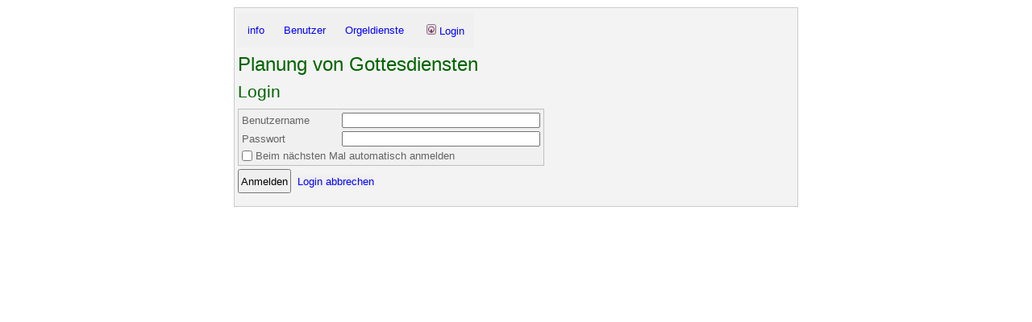

--- FILE ---
content_type: text/html; charset=UTF-8
request_url: https://orgelplan.grubit.at/index.php?do=forceLogin&view=termine_grid&action=view
body_size: 4028
content:
        <!DOCTYPE HTML>
        <html>
        <head>
            <title>Planung von Gottesdiensten</title>
            <link rel="shortcut icon" href="favicon.ico" type="image/x-icon"/>
            <meta http-equiv="content-type" content="text/html; charset=UTF-8">
            <meta name="viewport" content="width=device-width,user-scalable=no,initial-scale=1.0">                 <!-- CSS -->
                <link rel="stylesheet" type="text/css" href="extension/fontawesome/css/all.css"> </link>
                <link rel="stylesheet" type="text/css" href="extension/js/jquery-ui-1.12.1/jquery-ui.min.css"> </link>
                <link rel="stylesheet" type="text/css" href="include/css/screen.css"> </link>
                <link rel="stylesheet" type="text/css" href="include/css/nav.css"> </link>
                                    <link rel="stylesheet" type="text/css" href="project/css/custom.css"> </link> 
                <link rel="stylesheet" type="text/css" href="include/css/print.css" media="print"> </link>                     <link rel="stylesheet" type="text/css" href="project/css/print.css" media="print"> </link> 
                <!-- <link rel="stylesheet" type="text/css" href="include/css/w3.css"> </link> -->

                <!-- Javascript -->
                <script language="JavaScript" type="text/javascript" src="extension/js/jquery-1.12.1.min.js"></script>
                <script language="JavaScript" type="text/javascript" src="extension/js/jquery-ui-1.12.1/jquery-ui.min.js"> </script>

                <script language="JavaScript" type="text/javascript" src="include/js/library.js"> </script>
                <script language="JavaScript" type="text/javascript" src="include/js/eventhandler.js"> </script>
                <script language="JavaScript" type="text/javascript" src="include/js/url.js"> </script>                     <script language="JavaScript" type="text/javascript" src="project/js/project.js"> </script>         </head>
        <body>         <div class=" container termine_grid" style=""> <div id='menu'><ul><li><a href="index.php?route=user/info&menuId=0" class ='' id ='' target='_self'>info</a></li><li><a href="index.php?route=user/form&menuId=1" class ='' id ='' target='_self'>Benutzer</a></li><li><a href="index.php?route=termine/grid&menuId=2" class ='' id ='' target='_self'>Orgeldienste</a></li><li><a id='loginLink' href = '/index.php?route=termine/grid&view=termine_grid&action=view&do=forceLogin' title='Mit Benutzername und Passwort anmelden'> <img style='margin: 0 4px ;' src='include/icons/icon_logout.gif' border='0'>Login</a></li></ul></div>            <h1> Planung von Gottesdiensten</h1>             <div id="content">         <div id="loginForm">
            <h2>Login</h2>
            <form id="loginForm" action="/index.php?view=termine_grid&action=view&do=login" method="POST" >
                <fieldset style="max-width:380px">
                    <div id="user" class="row">
                        <label for="user">Benutzername </label>
                        <input type="Text" name="user" id="user" value="">
                    </div>
                    <div id="pw" class="row">
                        <label for="password">Passwort</label>
                        <input type="password" name="password" id="password" value="">
                        <i class="far fa-eye fa-2x" style="margin-left:4px;display:none"></i>
                    </div>
                                            <div id="autoLogin" class="row">                             <input type="checkbox" name="autoLogin" value="true"  style="margin-right:4px;">
                            Beim nächsten Mal automatisch anmelden
                        </div>                 </fieldset>

                <input id="send" type="submit" value="Anmelden"> <a href="/index.php?do=logout"> Login abbrechen

                <div class="success"></div>
                <div class="error"></div>             </form>
        </div>             </div> 


--- FILE ---
content_type: text/css
request_url: https://orgelplan.grubit.at/include/css/screen.css
body_size: 8683
content:
* { box-sizing: border-box; margin:0; padding:0; }

*.highlight {background: #FFFFCC;}
*.normal {background: #F0F0F0;}

body {
    background:#FFFFFF;
    font-family: sans-serif;
    color:#646464;
    font-size: small;
    margin-left:5px; margin-top:0px;
	overflow-x:hidden; overflow-y:auto;

}
body.print { margin-top:20px; }
.only_print { display:none; }

.hint, .hinweis, .notice { color:maroon; text-align:left; }
.error { color:red; text-align:left; margin-bottom:8px }
.success { color:green; text-align:left; margin-bottom:8px}
.errorMsg { padding: 8px; clear: both; border: 1px solid red; width:100%; }

.pull_left {margin-left:0;}
.pull_right {margin-right:0;}

h1, h2, h3, h4, big { font-family: Helvetica, sans-serif; font-weight: normal; margin: 0 0 8px 0; }

h1 {font-size:18pt;}
h2 {font-size:16pt;}
h3 {font-size:14pt;}
h4, big {font-size: 12pt;}

p {margin: 0 0 8px 0; font-size: 10pt; }
p.umbruch { page-break-after: always; }

label {margin-right: 4px;}

#dialogHelp ul {margin-bottom:1em;}

div { margin: 0 0 4px 0 }

div#content { clear:both; margin:8px 0; padding:0; max-width:100%; }
div.button_printView {margin:8px; float:right;}
div.dataNavi {clear:both;}
div.dataNavi, div.shortList, form.filter, form.sort {margin: 0 4px 8px 0; float:left}

td div {
    padding: 0 2px;
}
div.gridData {
    margin: 0; padding: 2px 4px;
}
div.formData {
    margin: 0; padding: 2px;
}
div.data { clear: both; }

div.container {
    max-width:100%;
    margin-top:4px;
    padding: 4px;
    background: #F3F3F3;
    border: solid thin #CCC;
}
div.container panel, div.container #footer, div.container #header {
    clear:both;
    max-width:100%}

div#Tabelle, div.Tabelle, div#footer {font-size: small; margin-top:8px;}

.panel {margin: 0 8px 8px 3px; width:100%; overflow:hidden;}
.panel div, .panel h2 {margin-right: 4px;}
.panel input, .panel select, .panel label, .filter label, .sort label {margin: 0 4px 0 0;}

div.radiogroup div, div.checkboxgroup div {float:left; margin:0 4px 4px 0;}
div.radiogroup div input, div.checkboxgroup div input { float:left;}
div.radiogroup label, div.checkboxgroup label {margin: 0 8px 0 4px;}

.shortList select, .filter select, .sort select {
    margin: 0 4px 4px 0;
    padding: 0 2px;
    height: 30px;
    line-height: 2em;
    border: 1px solid #bbb;
    box-sizing: border-box;
}

input[type=button], input[type=submit] {
    text-align:center;
    font-size: small;
    height: 30px;
    margin: 0 4px 4px 0;
    padding: 0 2px;
    width:auto;
}

.filter input { height: 30px; margin: 0 4px 0 0 }

label.required::after { content: " * "; color: red; }
div.contentLabel {width:auto; display:inline-block;}

div.row { clear:both; margin: 4px; padding:0;}
fieldset { border: 1px #C0C0C0 solid; background: #F0F0F0; margin-bottom: 4px; }
fieldset.content div.row { height: auto; }

fieldset div.hidden, fieldset.content div.hidden {height: 0; margin: 0;}
fieldset .newItemLink {margin-left:2px;}

div#dialog, div.dialog { display:none; color:#111111; }   /* JQuery UI Dialog */
div#dialogError, div#error { display:none; color:black; } /* JQuery UI Dialog */
div#dialogErrorTestsystem { color:black; max-width:100% }

div.dialog table, div.dialog tr, div.dialog td { border:none; background:none; }

div.debugBox, div.infoBox {background: white; min-height:20px; max-width:100%; overflow:auto; clear:both;}
div.debugBox { border:1px solid red; }
div.infoBox { border:1px solid darkgreen; }

.debugBox pre, .infoBox pre, pre.error { overflow-wrap:break-word; padding:5px; color:black; white-space: pre-wrap; }

table { border-collapse: collapse; border: 1px #C0C0C0 solid;
	    background-color: #F0F0F0; table-layout:fixed; }
table.data { min-width: 100%; max-width: 100%; }
table.login { border: none; background: none; max-width:100%; table-layout:auto;}
table.login td { border-style:none; }

div.addRow { float:right; color:blue; cursor:pointer }

td { border: 1px #C0C0C0 solid; padding:2px; font-size: 10pt; overflow:hidden !important; }
th { border: 1px #C0C0C0 solid; white-space: nowrap; font-size: 9pt; font-weight: normal; padding:4px;
     text-align:center; background: #DCDCDC }
td label, td input[Type=text], td textarea ,td select {width:100%; box-sizing:border-box; margin:2px 0;}
td label {margin-right:2px;}

td.header {background: #FFFFFF; text-align:right;}
td.tableFooter {margin-right:4px;}

.Summe {font-size: 12pt; background-color: #F0E8F8; white-space: nowrap;}

a:link { color: #0000FF; text-decoration: none; background-color:#F0F0F0; }
a:visited { color: #800080; text-decoration: none; background-color:#F0F0F0;}
a:hover { color: #CC3300; background-color: #FFFF99;}

dd {font-family: Helvetica, sans-serif; margin: 4px 0;}
dt {font-family: Helvetica, sans-serif; margin: 4px 0; font-size: 12pt; font-weight: bold;}
li {padding:2px 0;}

img.edit {margin:0; width:22px; cursor:pointer; border:none}
img.horizontal { float:left; height:200px; margin: 4px 4px 4px 0; }
img.links_hoch { float:left; height:320px; margin: 4px 8px 4px 0; }
img.links_quer { float:left; width:320px; margin: 4px 8px 4px 0; }
img.rechts_hoch { float:right; height:320px; margin: 4px 0 4px 8px; }
img.rechts_quer { float:right; width:320px; margin: 4px 0 4px 8px; }

.tDnD_whileDrag, .showDragHandle { background-color:#ffe6cc; }
.ui-datepicker {background:lightgray;}
.dragHandle {cursor:move;}

.far { text-align:left; cursor:pointer;}
.fa-save { color:blue; }
.fa-envelope { color:purple; }
.fa-minus-square { color:red; }
.fa-copy { color:darkgreen; }


/*.combo {position:relative; margin-bottom:2em;}
.combo select.comboInline, .combo input.comboInline {position:absolute; top:0; left:0;}
.combo select.comboInline {z-index:1}
.combo input.comboInline {z-index:2}*/

.combo { position:relative; margin-bottom:2em; }
.combo select, .combo input[type=text] { position:absolute; top:0; left:0; }
.combo select { z-index:1 }
.combo input[type=text] { z-index:2 }

.jqueryDate {position:relative; z-index:100 !important}

@media only screen and (min-width: 721px) {
    .container {
        position: absolute;
        left: 50%;
        width: 800px;
        margin-left: -400px;
    }
    #dropDownUsers select {width:180px;}
    #loginForm input[type=text], #loginForm input[type=password] {width:80%} /* wegen Klartext Icon  */
}

@media only screen and (min-width: 481px) {
    .row {display:flex; align-items:center;}
    .row > label, .row > .contentLabel
        {flex: 0 0 120px;}
    .row > input.formData, .row > .combo
        {flex: 100%;}
    .row > select.formData, .row > input[type=checkbox].formData, .row > input[type=radio].formData
        {flex:0 0 auto;}
}

@media only screen and (max-width: 480px) {
    body {margin: 0 4px; overflow-x: auto;}
    img.links_hoch, img.links_quer, img.rechts_hoch, img.rechts_quer { width:100% }

    div.dataNavi {clear:both;}

    div.data {width:100%; }
    .dataForm, .dataGrid, div.Tabelle {
        width:100%;
    }

    table.data {
        table-layout: fixed;
        width: 100%;
    }

    div.addRow { float:left; }

    .combo select.comboInline, .combo input.comboInline {width:100%; height:30px; }
    div.combo {margin: 0 0 30px 0;}

    .dataForm div.row > label, div.row > input {max-width:100%}
    .dataForm div.contentLabel {display: block; float: left; padding: 4px;}

    .dataForm fieldset { width:100%; }
    .dataForm fieldset.selected .row { height: 4em; }
    .dataForm fieldset.selected .hidden { height: 0; }

    .dataForm fieldset.content div.row { height: auto; }

    .dataForm input[type=text],
    .dataForm input[type=password],
    .dataForm input[type=number],
    .dataForm input[type=email],
    .dataForm input[type=button],
    .dataForm select,
    .dataForm textarea {
        padding: 0 2px;
        font-size: 1.2em;
        /* height: 30px; */
        width:100%;
        margin: 0;
    }

    .dataForm input[type=button],
    .dataForm input[type=radio],
    .dataForm input[type=checkbox],
    .dataForm input[type=number],
    .filter input,
    .filter select
        {width:auto;}

    .dataForm input[type=button] {
        margin: 0 2px 0 0;
    }

    #loginForm input[type=text], #loginForm input[type=password] {
        width:85%; /* wegen Klartext Icon  */
        padding: 0 2px;
        height:30px;
        font-size: 1.2em;
    }

    form.dataGrid textarea{
        line-height:1.5em;
    }

    #dialogError { max-width:100% }
}


--- FILE ---
content_type: text/css
request_url: https://orgelplan.grubit.at/include/css/nav.css
body_size: 961
content:
#menu ul {
    list-style-type: none;
    margin: 0;
    padding: 0;
    overflow: hidden;
    background-color: #F3F3F3;
}

#menu li {
    float: left;
}

#menu li a, #menu .dropbtn {
    display: inline-block;
    color: blue;
    text-align: center;
    padding: 14px 12px;
    text-decoration: none;
}

#menu li a:hover, #menu .dropdown:hover .dropbtn {
    background-color: lightgrey;
}
#menu a#itemSelected {
    background-color: #dfdfdf;
}

#menu li.dropdown {
    display: inline-block;
}

#menu .dropdown-content {
    display: none;
    position: absolute;
    background-color: #f9f9f9;
    min-width: 160px;
    box-shadow: 0px 8px 16px 0px rgba(0,0,0,0.2);
    z-index: 1;
}

#menu .dropdown-content a {
    color: blue;
    padding: 12px 16px;
    text-decoration: none;
    display: block;
    text-align: left;
}

#menu .dropdown-content a:hover {background-color: lightgrey}

#menu .dropdown:hover .dropdown-content {
    display: block;
}




--- FILE ---
content_type: text/css
request_url: https://orgelplan.grubit.at/project/css/custom.css
body_size: 630
content:
div#container {
    background-color: #F3F3F3;
}

.notice { color:darkgreen;}

#filterOrganist,#filterMonat  { width:50% }

h1, h2, h3, h4 {color:darkgreen;}

div.ui-dialog-content, div.ui-dialog {background: #FFFFCC;}
div.user ul {list-style-type:none; }

table#termine td {color:black;}

div#summary { font-size:1.5em; float:right;}

@media only screen and (min-width: 800px) {
    div.container {
        border: solid thin #CCC  ;
        position: absolute;
        left: 50%;
        width: 700px;
        margin-left: -350px;
    }
}

@media only screen and (max-width: 480px) {
    form#filter select { max-width:50% }
}



--- FILE ---
content_type: text/css
request_url: https://orgelplan.grubit.at/include/css/print.css
body_size: 571
content:
:root {
    --grey: #444444;
}

body {
    color:black; background: #FFFFFF;
}

*.normal {background: #FFFFFF;}

div.container, div.container td {
    background: #FFFFFF;
}

.dataGrid table, .dataGrid td {
    height:1em; border: 1px solid var(--grey);
}

#Hauptteil, #container {
    width:100%; max-width:100% !important
}

#menu, .panel, #filter, #addRow {
    display:none;
}

.no_printing, .print_not, .button_printView {
    display: none;
}

div.filter, div.shortList, div.dataNavi, form.filter {
    display:none;
}

.only_print, .honorarnote {display: block;}



--- FILE ---
content_type: text/css
request_url: https://orgelplan.grubit.at/project/css/print.css
body_size: 841
content:
@import "custom.css";

.tableFooter {display:none;}

p { font-size:12pt; }
.honorarnote p, .honorarnote td { font-size:10pt; }

h1 { display:none }
h2 { font-size:1.8em }
.honorarnote h2 { margin-bottom:1.5em }

table, td, th { border: 1px black solid !important; }
.termine_grid th, .abrechnung_grid th {display:none}
td { padding: 1px 2px; font-size:13pt; }

div#Orgelplan { max-width:95% !important }
div#termine tbody td { font-size:12pt; }

p.honorarnote, div.honorarnote {
    margin-bottom: 2em;
}

p#sender {
    margin-bottom:6em;
    float:right;
    text-align:right;
    width:100%;
    border-bottom:solid 2px grey;
    padding-bottom:8px;
}

p#recipient {
    margin-bottom: 8em;
}

p#signature {
    margin-top:3em;
    float:right;
    width:250px;
    text-align:center;
    border-top: 2px dotted black;
    clear:right;
}


--- FILE ---
content_type: application/javascript
request_url: https://orgelplan.grubit.at/project/js/project.js
body_size: 5273
content:
function afterUpdate(data,formObj) {
    if (formObj.attr("class") == "dataGrid")
        getSummary(formObj);
}

function afterDelete(formObj) {
    if (formObj.attr("class") == "dataGrid")
        getSummary(formObj);
}

function getSummary(formObj) {
    url = formObj.attr("action");
    set_action("getSummary");
    $.get(url, function(htmlData) {
        $("div#summary").html(htmlData);
    });
}

function change_bezahlt() {
    addQuerystring("route","termine/bezahlt");
    if ($("#bezahltStatus").val() == "1")
        $("#bezahltStatus").val("0");
    else $("#bezahltStatus").val("1");

    addQuerystring("status",$("#bezahltStatus").val());
    $.ajax({
        cache: false,
        type: 'GET',
        url: url,
        success: function(data) {
            addQuerystring("route","termine/abrechnung_grid");
            window.location = url;
        },
    });
}

function dialog_Orgelplan(action) {
    if (action == "make") {
        var buttonName = "Orgelplan erstellen";
        var route = "orgelplan/" + action;
    } else if (action == "mail") {
        var buttonName = "Termine senden";
        var route = "termine/" + action;
    } else return false;

    $("#formOrgelplan").attr("action","index.php?route=" + route);
    $("#formOrgelplan").attr("method","POST");
    $("#dialogOrgelplan h1").html(buttonName);

    var dialog_buttons = {};
    dialog_buttons[buttonName] = function() { $("#formOrgelplan").submit(); };
    dialog_buttons['Abbrechen'] = function() { $(this).dialog('close'); };
    $('#dialogOrgelplan').dialog ({
        buttons: dialog_buttons,
        position: { my: 'top', at: 'top+100' },
    });
}

function handle_projectEvents() {
    $("table#termine td:contains('Ferdinand')").css("background-color","#ffffcc");
    $("table#termine td:contains('Kreuzmayr')").css("background-color","#e6ffff");
    $("table#termine td:contains('Thomas')").css("background-color","#ffe6ff");
    $("table#termine td:contains('Martina')").css("background-color","#c2f0c2");
    $("table#termine td:contains('Michaela')").css("background-color","#ffecb3");

    // grid_termine: Gage aus Tabelle 'user' holen
    $("select#Organist_Id").change(function() {
        var filterKey = "Id";
        var filterValue = $(this).val();
        if (filterValue == "-!-") {
            $("#Betrag").val(0);
            data_changed = true;
            return false;
        } else {
            var target = "Betrag";
            var tableName = "user";
            var fieldName = "Gage";
            ajaxGetValue(fieldName,tableName,filterKey,filterValue,target);
        }
    });

    // grid_termine
    $("input#Bezeichnung").change(function() {
        if ($(this).val() == "Kein Gottesdienst")
            $("#Betrag").val(0);
    });

    // $("#autoMailStatus").change(function() { // Checkbox
    //     url = window.location.href;
    //     removeQuerystring("ajaxReload");
    //     removeQuerystring("mobile");
    //     addQuerystring("autoMail",$(this).is(":checked"));
    //     addQuerystring("action","view");
    //     window.location.replace(url);
    // });

    $("#futureEvents").change(function() { // Checkbox
        url = window.location.href;
        removeQuerystring("ajaxReload");
        removeQuerystring("mobile");
        removeQuerystring("action");
        addQuerystring("futureEvents",$(this).is(":checked"));
        if ($(this).is(":checked")) {
            addQuerystring("filter[Datum]","> NOW");
            window.location.replace(url);
        } else {
            removeQuerystring("filter[Datum]");
            window.location.replace(url);
        }
    });


    $("#fixTermine").change(function() { // Checkbox
        url = window.location.href;
        removeQuerystring("ajaxReload");
        removeQuerystring("mobile");
        removeQuerystring("action");
        addQuerystring("fixTermine",$(this).is(":checked"));
        if ($(this).is(":checked")) {
            addQuerystring("filter[Bezeichnung]","IS NOT NULL");
            window.location.replace(url);
        } else {
            removeQuerystring("filter[Bezeichnung]");
            window.location.replace(url);
        }
    });

    if ($("#futureEvents").is(":checked")) {
        $("#filter_Jahr_bis, #filter_Monat_bis, #filter_Jahr_von, #filter_Monat_von").hide("slow");
        $(".filterPanel label").hide();
    } else {
        $("#filter_Jahr_bis, #filter_Monat_bis, #filter_Jahr_von, #filter_Monat_von").show();
        $(".filterPanel label").show();
    }

    // form_user
    $("#Organist").change(function() { // Checkbox
        if (! $(this).is(":checked")) {
            $("#Gage").val("");
            data_changed = true;
        }
    });

    $("#Vorname").change(function() {
        if ($("#Zuname").val())
            $("#Benutzername").val(create_userName());
    });
    $("#Zuname").change(function() {
        if ($("#Vorname").val())
            $("#Benutzername").val(create_userName());
    });
}

$(document).ready(function() {
	if (top.location == self.location)
        $('body').css({'margin':'5px'});

    showMenu();

    if (getQuerystring("status") == "1")
        $("#bezahltStatus").css("background","green");
    else $("#bezahltStatus").css("background","white");
});


--- FILE ---
content_type: application/javascript
request_url: https://orgelplan.grubit.at/include/js/url.js
body_size: 2585
content:
function addQuerystring(newKey,newValue) {
    newString = newKey + "=" + newValue;
    if (url.indexOf("?") > 0) {
        url = url.split('?');
        domain = url[0];
        vars = url[1].split('&');
        valueChanged = false;
        for (i = 0; i < vars.length; i++) {
            key = vars[i].substring(0, vars[i].indexOf("="));
            if (key == newKey) {
                vars[i] = newString;
                valueChanged = true;
            }
        }
        if (valueChanged)
            querystr = vars.join("&");
        else querystr = url[1] + "&" + newString;
    } else {
        domain = url;
        querystr = newString;
    }
    url = domain + "?" + querystr;
}

function removeQuerystring (keyRemove, unique = false) {
    var arr_url = url.split('?');
    var domain = arr_url[0];
    if (typeof arr_url[1] === "undefined")
        return false;
    var vars = arr_url[1].split('&');
    var newVars = [];
    if (keyRemove == "*")
        var newUrl = domain;
    else {
        for (i = 0; i < vars.length; i++) {
            var key = vars[i].substring(0, vars[i].indexOf("="));
            var substr = key.substring(0,keyRemove.length)
            if (unique)
                searchValue = key;
            else searchValue = substr;
            if (searchValue != keyRemove)
                newVars.push(vars[i]);
        }

        querystr = newVars.join("&");
        var newUrl = domain + "?" + querystr;
    }
    url = newUrl;
}

function getQuerystring(key) {
    var arr_url = url.split('?');
    if (typeof arr_url[1] === 'undefined')
        return false;
    var arr_queries = arr_url[1].split('&');
    var urlparam = [];
    for (i = 0; i < arr_queries.length; i++) {
        urlparam = arr_queries[i].split('=');
        if (urlparam[0] == key)
            return decodeURIComponent(urlparam[1]);
    }
}

// wird dzt. nicht verwendet
function set_route(obj) {
    var route = getQuerystring("route").split("/");
    if (obj.ctrl === undefined)
        obj.ctrl = route[0];
    if (obj.action === undefined)
        obj.action = route[1];
    if (obj.view === undefined && route[2] !== undefined)
        obj.view = route[2];
    route = obj.ctrl + "/" + obj.action;
    if (obj.view !== undefined)
        route += "/" + obj.view;
    addQuerystring("route", route);
}

function set_action(action) {
    var route = getQuerystring("route").split("/");
    route[1] = action;
    newRoute = route[0] + "/" + route[1];
    if (route[2] !== undefined)
        newRoute += "/" + route[2];
    addQuerystring("route", newRoute);
}





--- FILE ---
content_type: application/javascript
request_url: https://orgelplan.grubit.at/include/js/library.js
body_size: 31866
content:
// Globale Variablen
var data_changed = false;
// var primaryKey = false;
// var primaryKeyValue = false;
var successMsg = false;
var errorMsg = false;
var validated = false;
var url = "";

var eventsInitialized = false; // workaround statt event Delegation (siehe function reload())

const Monate_kurz = ["Jan.","Feb.","März","Apr.","Mai","Juni", "Juli","Aug.","Sept.","Okt.","Nov.","Dez."];
const DEVELOP_MODE = window.location.hostname.includes("localnet");

function get_JSON(jsonObj) {
    var str = "";
    $.each(jsonObj,function(key,value) {
        var zeile = key + " = " + value + "\n";
        str = str + zeile;
    })
    return str;
}

function dbg(msg = "--- javascript ---") {
    alert(msg);
    console.log(msg);
}

// DS speichern per AJAX, wenn Daten geändert wurden.
function ajaxUpdate(formObj, autoSave=false, pkName="Id", force=false) {
    url = formObj.attr("action");
    set_action("update");

    if (autoSave)
        var reloadType = false;
    else var reloadType = getQuerystring("ajaxReload");

    removeQuerystring("ajaxReload");
    $("tr.addRow").show();

    if (data_changed || force) {
        if (! checkRequired(formObj,autoSave))
            return false;

        if (! autoSave) { // ... wenn autoSave, dann Validaierung im blur event
            validated = true;
            $("input[validation]").each(function() {
                if (! validate($(this))) {
                    validated = false;
                    return false; // Beenden der Schleife
                }
            });
            if (! validated)
                return false;
        };

        if (typeof beforeUpdate === "function") {
            if (! beforeUpdate(formObj))
                return false;
        }

        $.ajax({
            cache: false,
            type: 'POST',
            url: url,
            dataType: "json",
            data: formObj.serialize(),
            success: function(response) {
                data_changed = false;
                var successMsg = response.successMsg;
                var errorMsg = response.errorMsg;
                var pkName = response.pkName;
                var pkValue = response.pkValue;

                formObj.find('#buttonClose').val("Fertig");
                formObj.find('.success').html(successMsg);
                formObj.find('.error').html(errorMsg);

                if (response.mysql_error)
                    return false;

                var pkSelector = formObj.find('#' + pkName);
                pkSelector.val(pkValue);
                pkSelector.closest("tr").attr("id",pkValue); // ... wenn neuer DS ???

                if (response.autoClose) {
                    window.close();
                    if (response.addNewItem) {
                        var selector = "#" + response.addNewItem;
                        window.opener.$(selector).append($('<option>', {
                            value: pkValue,
                            text: response.listField,
                        }));
                        window.opener.$(selector).val(pkValue).prop('selected',true);
                        data_changed = true;
                        window.opener.$(selector).trigger("change");
                    }
                }

                if (response.parentReload)
                    window.opener.location.reload();

                $("#debugInfo").html(response.debugInfo);

                if (! pkValue)
                    reloadType = "table";
                if (reloadType)
                    reload(reloadType,formObj,pkValue,successMsg,errorMsg);

                if (typeof afterUpdate === "function")
                    afterUpdate(response,formObj);
            },
            // error: function(xhr, status, error) {
            //     displayError(xhr);
            // }
        });
    } else { // ... reload ohne Update
        formObj.find("#buttonSave").hide();
        formObj.find("fieldset").removeClass("selected");
        var pkValue = formObj.find("input[name=" + pkName + "]").val(); // PrimaryKey des ausgewählten DS
        if (pkValue)
            reload(reloadType, formObj, pkValue);
        else { // neuer DS
            if (formObj.attr("class") == "dataGrid") {
                $("tr#newRow").css("background-color","#FFE6E6");
                $("tr#newRow").hide("slow");
                $("tr#newRow").remove();
            }
        }
        if (getQuerystring("autoClose") == "true")
            window.close();

    }
    $(formObj).find("tfoot").show();
}

// Datensatz speichern - ohne AJAX
function jsUpdate (formObj, force = false) {
    url = formObj.attr("action");
    removeQuerystring("crud");
    removeQuerystring("addRow");
    if (data_changed || force) {
        removeQuerystring("addRow");
        validated = true;
        if (! checkRequired(formObj))
            return false;
        if (typeof beforeUpdate === "function") {
            if (! beforeUpdate(formObj)) {
                data_changed = false;
                return false;
            }
        }
        $("input[validation]").each(function() {
            if (! validate($(this))) {
                validated = false;
                return false; // Beenden der Schleife
            }
        });
        if (validated === true) {
            formObj.submit();
            if (window.opener) {
                window.opener.location.reload();
            }
        }
    } else { // reload ohne Speichern
        url = window.location.href;
        removeQuerystring("selectedKey");
        removeQuerystring("crud");
        removeQuerystring("addRow");
        removeQuerystring("redirected");
        window.location.replace(url);
    }
}

function reload(reloadType = "", formObj = "", pkValue = "", successMsg = "", errorMsg = "") {
    if (formObj) {
        url = window.location.href;
        removeQuerystring("selectedKey");
        addQuerystring("class", formObj.attr("class"));
        addQuerystring("ajaxReload", reloadType);
    }

    addQuerystring("ajaxReload",reloadType);
    if (reloadType == "row") {
        addQuerystring("searchKey",pkValue);
        removeQuerystring("foreignKey");
        removeQuerystring("foreignKeyValue");
        var jqXHR = $.get(url);
        jqXHR.done(function(htmlData) {
            $(".jqueryDate").datepicker("destroy").remove();
            var selector = formObj.find("tr.edit_row");
            selector.html(htmlData);
            selector.removeClass("edit_row");
            if (! eventsInitialized) // workaround wegen ajaxEdit, besser: Event Delegation
                handle_events();
        });
    } else if (reloadType == "table") {
        var jqXHR = $.get(url);
        jqXHR.done(function(tableData) {
            $(".jqueryDate").datepicker("destroy").remove();
            $(formObj).find("tbody:first").html(tableData);
            handle_events();
        });
    } else if (reloadType == "true") { // Formular
        var jqXHR = $.get(url);
        jqXHR.done(function(formData) {
            var fieldSet = formObj.find("fieldset:first");
            fieldSet.html(formData);
            fieldSet.removeClass("selected");
            handle_events();
        });
    } else if (reloadType == "content") {
        var jqXHR = $.get(url);
        jqXHR.done(function(data) {
            $("div#content").html(data);
            $("div#content").show();
        });
        jqXHR.then(function() {
            enableRowSort(".dataGrid table");
            handle_events();
            return false;
        });
    }

    if (formObj) {
        if (successMsg) {}
            formObj.find('.success').html(successMsg);
        if (errorMsg)
            formObj.find('.error').html(errorMsg);

        $("tr.addRow").show();
    }

    return jqXHR;
}

function windowReload(windowObj) {
    url = windowObj.location.href;
    windowObj.location.replace(url);
}

function copyRecord(formObj, selectedKey, confirm_msg) {
    url = formObj.attr("action");
    set_action("duplicate");
    addQuerystring("selectedKey",selectedKey);
    if (confirm (confirm_msg)) {
        formObj.attr("action",url);
        formObj.submit();
    }
}

function create (formObj, position) {
    url = formObj.attr("action");
    var table = formObj.find("table");
    removeQuerystring("ajaxReload");
    addQuerystring("addRow", getQuerystring("tableName"));
    formObj.find(".success").empty();
    formObj.find(".error").empty();
    if (formObj.attr("class") == "dataForm") {
        addQuerystring("selectedKey","newRow");
        addQuerystring("class","dataForm");
        window.location = url;
    } else { // dataGrid
        if (table.hasClass("edit_inline")) { // default
            url = window.location.href;
            addQuerystring("crud", "create");
            addQuerystring("addRow", formObj.attr("id")); // tableName
            addQuerystring("position", position);
            addQuerystring("class", "dataGrid");
            window.location.href = url;
        } else if (table.hasClass("edit_inline_ajax")) {
            removeQuerystring("searchKey");
            addQuerystring("class","dataGrid");
            tableName = getQuerystring("tableName");
            var rowObj = formObj.find("tr.edit_row");
            if (rowObj.length && id != "newRow" ) {
                var id = rowObj.attr("id");
                reload("row",formObj, id);
            }

            url = window.location.href;
            route = getQuerystring("route");
            removeQuerystring("*");
            addQuerystring("route", route);
            addQuerystring("tableName", tableName);
            addQuerystring("addRow", formObj.attr("id")); // tableName
            addQuerystring("crud", "create");
            addQuerystring("position",position);
            addQuerystring("class","dataGrid");

            $.get(url,function(htmlData) {
                var row = formObj.find("tbody");
                if (position == "top")
                    row.prepend("<tr id='newRow' class='edit_row'>" + htmlData + "</tr>");
                else row.append("<tr id='newRow' class='edit_row'>" + htmlData + "</tr>");
                if (typeof handle_projectEvents === "function")
                    handle_projectEvents();
                handle_comboBox();
                formObj.find("tr.addRow").hide();
            });
            return false;
        } else if (table.hasClass("edit_popup")) {
            window_open(formObj.attr("data-formConfig"));
        } else if (table.hasClass("edit_jquery")) {
            return false;
            // ... dzt. nicht implementiert
        }
    }
}

// Datensatz löschen ist dzt. nur über AJAX implementiert (8.3.2025)
function deleteRecord (formObj, pkName, pkValue, force=false) {
	if (confirm ("Datensatz mit " + pkName + " = " + pkValue + " wirklich löschen?")) {
        url = formObj.attr("action");
        set_action("delete");
        addQuerystring(pkName,pkValue);
        $.ajax({
            cache: false,
            type: 'GET',
            url: url,
            dataType: "json",
            success: function(response) {
                formObj.find('.success').html(response.successMsg);
                formObj.find('.error').html(response.errorMsg);

                if (response.successMsg) {
                    if (typeof afterDelete === "function")
                        afterDelete(formObj);

                    // Formulare
                    if (formObj.attr("class") == "dataForm") {
                        formObj.find('input, textarea, select').attr('disabled',true);
                        formObj.find('#buttonClose').attr('disabled',false);
                        formObj.find('#buttonClose').val("Fertig");
                        formObj.find('#buttonClose').attr('onclick',"window.close();window.opener.location.reload(true);");
                        formObj.find('#buttonSave').hide("slow");
                        formObj.find('#buttonDelete').hide("slow");
                        $("fieldset").css("background-color","#FFEEEE");
                        if (response.parentReload)
                            window.opener.location.reload(true);
                        if (response.autoClose)
                            window.close();
                    }

                    // Tabelle
                    if (formObj.attr("class") == "dataGrid") {
                        $("i#buttonDelete").closest("tr").css("background-color","#FFE6E6");
                        $("i#buttonDelete").closest("tr").hide("slow");
                        $("tr.addRow").show();
                    }
                }

            },
            // error: function(xhr, status, error) {
            //     displayError(xhr);
            // }
        });
        event.stopPropagation();
    }
}

function displayError(xhr, type = "dialog") {
    if (DEVELOP_MODE)
        type = "popup";
    else type = "alert";

    if (type == "alert") {
        var err = xhr.responseText;
        err = err.replace("<pre>","");
        err = err.replace("</pre>","");
        err = err.replace("<pre class='error'>",'');
        err = err.replace("<div id='dialog'>","");
        err = err.replace("</div>","");
        alert(err);
    } else {
        if ($(".container").length > 0)
            var selector = $(".container");
        else var selector = $("body");

        if (type == "dialog") {
            selector.append("<div id='dialogError'>" + xhr.responseText + "</div>");
            show_dialog();
        } else if (type == "msg") { // Anzeige direkt auf der Seite:
            selector.prepend("<div class='errorMsg'>" + xhr.responseText + "</div>");
        } else if (type == "popup") {
            let popup = window.open("about:blank","_blank","width=1000,height=800,top=100,left=100");
            popup.document.open();
            popup.document.write("<div style='background:#ffffe6;'>" + xhr.responseText + "</div>");
            popup.document.close();
        }
    }
}

function isJson(str) {
    try {
        var obj = JSON.parse(str);
    } catch (e) {
        return false;
    }
    return true;
}

function ajaxGetValue (fieldName,tableName,filterKey,filterValue,target) {
    if (! target)
        var target = fieldName;
    var selector = "#" + target;
    if ($(selector).length) {
        addQuerystring("route",tableName + "/ajaxGetValue");
        addQuerystring("tableName",tableName);
        addQuerystring("fieldName",fieldName);
        addQuerystring("filterKey",filterKey);
        addQuerystring("filterValue",filterValue);

        $.ajax({
            cache: false,
            type: 'GET',
            url: url,
            dataType: "json",
            success: function(json_str) {
                $(selector).val(json_str);
            },
            // error: function(xhr, status, error) {
            //     displayError(xhr);
            // }
        });
    }
}

function checkRequired (formObj,autoSave = false) {
    // Alle Input Elemente der Klasse "required" werden überprüft, ob sie leer sind.
    formObj.find(".error").text("");
    formObj.find(".success").text("");
    complete = true;

    formObj.find("input.required,textarea.required,select.required").each(function() {
        if (! $(this).val() || $(this).val() == '-!-') {
            if (! autoSave) {
                $(this).css({"background":"#ffecec"});
                formObj.find(".error").append ("'" + $(this).attr("name") + "' muss ausgefüllt werden.<br>");
            }
            complete = false;
        }
    });

    anzChecked = $("input.required[type=checkbox]:checked").length;
    if ($("input.required[type=checkbox]").length && ! anzChecked) {
        if ( ! autoSave ) {
            $("input[type=checkbox]").css({
                "background":"#ffecec",
            });
            formObj.find('.error').append ("Kein " + $("input[type=checkbox]").attr("id") + " ausgewählt.<br>");
        }
        complete = false
    }
    if (complete)
        return true;
    else return false;
}

function enableRowSort(tableSelector) {
    removeQuerystring("addRow");
    removeQuerystring("ajaxReload");
    if (typeof $(tableSelector).tableDnD === "function" && $(tableSelector).length) {
        $(tableSelector).tableDnD ({
            onDrop: function(table,row) {
                url = $(tableSelector).closest("form").attr("action");
                set_action("ajaxSort");
                postdata = $.tableDnD.serialize();
                $.ajax({
                    cache: false,
                    type: 'POST',
                    url: url,
                    data: postdata,
                    dataType: "json",
                    success: function(response) {
                        $(tableSelector).parent().find('.success').html(response.successMsg);
                        $(tableSelector).parent().find('.error').html(response.errorMsg);
                        $('#buttonClose').val("Fertig");
                        $('#buttonClose').attr('onclick',"window.close();window.opener.location.reload(true);");
                        handle_events();

                    },
                    // error: function(xhr, status, error) {
                    //     displayError(xhr);
                    // }
                });
            },
            dragHandle: ".dragHandle"
        });
    }
}

function show_dialog() {
    if (typeof jQuery === 'undefined') {
        document.getElementById("dialog").setAttribute("style", "display:block");
        document.getElementById("dialogError").setAttribute("style", "display:block");
    } else {
        if ($("#dialog").length > 0)
            var selector = $("#dialog");
        else if ($("#dialogError").length > 0)
            var selector = $("#dialogError");
        else var selector = false;

        if (selector) {
            if ($.isFunction(selector.dialog)) {
                selector.dialog({
                    width: "80%",
                    modal: true,
                    show : "slide",
                });
            } else {
                $(selector).hide();
                alert(selector.children().html());
            }
        }
    }
}

function showMenu() {
    $(document).keydown(function(event) {
        if (event.altKey && event.shiftKey ) {
            if ( event.keyCode === 77 ) { // Taste m
                url = location.href;
                if (url.indexOf("forceMenu=true") > 0)
                    urlNew = url.replace("forceMenu=true","forceMenu=false");
                if ( url.indexOf("forceMenu=false") > 0 )
                    urlNew = url.replace("forceMenu=false","forceMenu=true");
                if ( url.indexOf("forceMenu") == -1 )
                    urlNew = url + (url.split('?')[1] ? '&':'?') + "forceMenu=true" ;
                window.location.href = urlNew;
            }
        }
    });
}

function help(file) {
    $.ajax({
        url: file,
        cache: true,
        success: function(data) {
            $("#dialogHelp").html(data);
            $("#dialogHelp").dialog({
                modal: false,
                closeText: "hide",
                position: { my: 'top', at: 'top+50' },
            });
        }
    });
}

function getCookie(name) {
    var arg = name + "=";
    var alen = arg.length;
    var clen = document.cookie.length;
    var i = 0;
    while (i < clen) {
      var j = i + alen;
      if (document.cookie.substring(i, j) == arg)
        return getCookieVal (j);
      i = document.cookie.indexOf(" ", i) + 1;
      if (i == 0) break;
    }
    return null;
}

function setCookie (name,value,expires,path,domain,secure) {
    document.cookie = name + "=" + escape (value) +
      ((expires) ? "; expires=" + expires.toGMTString() : "") +
      ((path) ? "; path=" + path : "") +
      ((domain) ? "; domain=" + domain : "") +
      ((secure) ? "; secure" : "");
}

function getCookieVal(offset) {
    var endstr = document.cookie.indexOf (";", offset);
    if (endstr == -1)
      endstr = document.cookie.length;
    return unescape(document.cookie.substring(offset, endstr));
}

function window_open(params) {
    if (typeof params == "string")
        params = JSON.parse(params);

    if (params.url) {
        url = params.url;
        var properties = params.properties;
    } else {
        var properties = "width=500,height=300,top=100,left=100";
        defaultConfig = {
            autoClose: "false",
            is_popup: "false",
            parentReload: "false",
        };

        $.each(defaultConfig, function(key, value) {
            addQuerystring(key, value);
        });

        // override
        $.each(params, function(key, value) {
            if (key == "properties") {
                properties = value;
            } else addQuerystring(key, value);
        });
    }
    fenster = window.open(url, "_blank", properties);
    fenster.focus();
}

function windowPrint(contentReload = true) { // Reload ist notwendig, damit Formular nicht angezeigt wird
    if (contentReload == true) {
        addQuerystring("ajaxReload","content");
        addQuerystring("printView","true");
        removeQuerystring("selectedKey");
        removeQuerystring("mobile");
        reload("content");

        $.ajax({
            url: url,
            cache: false,
            success: function(data) {
                window.print();
                // window.location.reload(true);
            },
        });
    } else {
        window.print();
        window.location.reload(true);
    }
}

function validate (selector) {
    var type = selector.attr("validation");
    var value = selector.val();
    if (type == "none" )
        return true;
    if (type == "time") {
        if (! value)
            return true;
        value = value.replace(".",":");
        value = value.replace(".",":");

        var pattern = new RegExp("^(?:0?[0-9]|1[0-9]|2[0-3]):[0-5][0-9]$");
        var result = pattern.test(value);
        if (result)
            return true;
        else {
            if (value == "24:00") {
                selector.val(value);
                return true;
            }
            if (parseInt(value)) {
                if (value == 24) {
                    selector.val("24:00");
                    return true;
                }
                if (value == parseInt(value))
                    value = value + ":00";
                var result = pattern.test(value);
                if (result) {
                    selector.val(value);
                    return true;
                } else alert("Ungültiges Zeitformat: " + value);
            } else alert("Ungültiges Zeitformat: " + value);
            return false;
        }
    } else if (type.indexOf("date") == 0) {
        if (! value)
            return true; // Mysql Standardwert
        var pattern = new RegExp("^[0-3]?[0-9][/.][0-3]?[0-9][/.](?:[0-9]{2})?[0-9]{2}$");
        var result = pattern.test(value);
        if (result)
            return true;
        else {
            var pattern = new RegExp("^([0-9]{4})-([0-1][0-9])-([0-3][0-9])$");
            var result = pattern.test(value);
            if (result)
                return true;
        }
        alert("Kein Datum: " + value);
        return false;
    } else if (type == "integer") {
        value = Math.round(value);
        if (isNaN(value))  { // Wert 0 soll erlaubt sein ???
            alert(selector.attr('name') + ':' + ' Bitte eine Zahl > 0 eingeben');
            return false;
        } else return true;
    } else if (type == "password") {
        if ($("input#PasswordValidation").is(":visible")) {
            var equal = true;
            $("input:password").each(function() {
                if (value != $(this).val()) {
                    alert("Die Passwörter sind verschieden.");
                    equal = false;
                }
            });
            if (equal)
                return true;
            else return false;
        } else return true;
    } else if (type == "decimal") {
        value = value.replace (',','.');
        selector.val(value);
        if (isNaN(value)) value = 0;
        return true;
    } else if (type == "telefon") {
        value = value.replace ('/',' ');
        value = value.replace (/  +/g, ' '); // siehe stackoverflow
        var pattern = new RegExp("[0-9 ]*");
        selector.val(value);
        if (pattern.test(value))
            return true;
    } else if (typeof custom_validation === "function") {
        if (custom_validation(type))
            return true;
    } else {
        data_changed = false;
        return false;
    }
}

$.fn.scrollView = function() { // ermöglicht den Aufruf $(#selector).crollView();
    if ($(this).offset().top > window.innerHeight - 80) {
        return this.each(function () {
            $('html, body').animate({
                scrollTop: $(this).offset().top - 200,
            }, 500);
        });
    }
}

function datepicker_init() {
    if (typeof jQuery.ui !== 'undefined') {
        $('.jqueryDate').datepicker({
            dateFormat:'dd.mm.yy',
            monthNames: ['Januar','Februar','März','April','Mai','Juni','Juli','August','September','Oktober','November','Dezember'],
            monthNamesShort: ['Jan','Feb','Mär','Apr','Mai','Jun','Jul','Aug','Sep','Okt','Nov','Dez'],
            dayNames: ['Sonntag','Montag','Dienstag','Mittwoch','Donnerstag','Freitag','Samstag'],
            dayNamesShort: ['So','Mo','Di','Mi','Do','Fr','Sa'],
            dayNamesMin: ['So','Mo','Di','Mi','Do','Fr','Sa'],
            firstDay: '1',
            onSelect: function() {
                data_changed = true;
                $(this).focus();
                $(this).change();
            }
        });
    }
}

function copyToClipboard(element,format="html") {
    var $temp = $("<input>");
    $("body").append($temp);
    if ( format == "html" ) $temp.val($(element).html()).select();
    else $temp.val($(element).text()).select();
    document.execCommand("copy");
    $temp.remove();
    $(".success").text("Der Text wurde in die Zwischenablage kopiert.");
}

function changeSession(jqObj) {
    var data = jqObj.attr("name") + "=" + $(jqObj).val();
    $.post("include/php/ajax/changeSession.php",data);
}

function detect_mobile(developMode) {
    if (screen.width <= 480) {
        $("div#content").hide();
        addQuerystring("mobile","true");
        reload("content");
    }
}

function ajaxUpdate_onBlur() { 
	// Automatisches Speichern des aktiven Formulars per AJAX
	$("input,textarea,select").blur(function() {
        if ($(this).attr('type') === "button")
            return false;

        var autosave = $(this).attr('autosave');
        if (typeof autosave === 'undefined' || autosave === false || autosave === "false")
            return false;
        if (data_changed) {
            if ($(this).hasClass("combo"))
                handle_comboBox();
            formObj = $(this).closest('form');
            if ($(this).attr("validation"))
                var isValidated = validate($(this));
            else var isValidated = true;

            if (isValidated) {
                ajaxUpdate(formObj, autoSave=true);
                return false;
            }
        } else return false;
	});
}

// Combo Box (Select + Textelement)
function mergeValues(selectObj,input_id,separator) {
    var inputObj = $("#" + input_id);
    var oldVal = inputObj.val();
    var newVal = selectObj.find('option:selected').text();
    if ( oldVal )
        newVal = oldVal + separator + newVal;
    inputObj.val(newVal);
}

function mergeText(oldVal,newVal,separator) {
    return oldVal + separator + newVal;
}

function passwordReset() {
    window.url = $("#passwordResetForm").attr("action");
    addQuerystring("do","passwordReset");
    $.ajax({
        cache: false,
        type: 'POST',
        url: url,
        dataType: "json",
        data: $("#passwordResetForm").serialize(),
        success: function(jsonData) {
            $(".success").html(jsonData.successMsg);
            $(".error").html(jsonData.errorMsg);
        },
        // error: function(xhr, status, error) {
        //     displayError(xhr);
        // }
    });
}

function passwordResetForm(url) {
    $.get(url, function(htmlData) {
        $("div#loginForm").html(htmlData);
        $("input#passwordReset").click(function() {
            passwordReset();
        });
    });
}

function handle_comboBox() {
    $('.combo').each(function() {
        var comboText = $(this).find($("input[type=text]"));
        var comboSelect = $(this).find($("select"));
        var comboHidden = $(this).find($("input[type=hidden]"));
        comboText.change(function() {
            comboHidden.val($(this).val());
        });
        comboSelect.change(function() {
            var selectedText = $(this).find("option:selected").text();
            if ($(this).hasClass("combo_merge")) {
                var newText = comboText.val() + " " + selectedText;
                comboText.val(newText);
            } else comboText.val(selectedText);
            comboHidden.val(comboText.val());
        });

        comboText.width(comboSelect.width() - 25);

        var inputHeight = comboText.height();
        if (navigator.userAgent.search("Chrome") >= 0)
            $(this).find('select').height(inputHeight + 2);
    });
}

function create_userName() {
    var part1 = $("#Vorname").val().substr(0,3);
    var part2 = $("#Zuname").val().substr(0,4);
    if (part1.length && part2.length) {
        var userName = part1 + part2;
        return userName.toLowerCase();
    }
}

$(document).ready(function() {
    url = decodeURIComponent(window.location.href);

    if (getQuerystring("action") == "create" || getQuerystring("crud") == "create")
        $("tr.addRow").hide();

    $(".dataForm input[type=password]").val("");

    // Passwort Anzeige
    $('#loginForm #password').change(function() {
        $('i.fa-eye').show();
    });
    $('#loginForm #password').keypress(function() {
        $('i.fa-eye').show();
    });
    $('#loginForm .fa-eye').click(function() {
        if ( $('[name=password]').attr('type') == 'password' )
            $('[name=password]').attr('type','text');
        else $('[name=password]').attr('type','password');
    });

    // Smartphone Menü anzeigen
    $("#menuButton").click(function() {
        if ( $(this).val() == "Menü anzeigen" )
            $(this).val("Menü verbergen");
        else $(this).val("Menü anzeigen");
        $("#navigation").toggle();
    });

    show_dialog();
    showMenu();

    handle_events();
    ajaxUpdate_onBlur();

    $(document).keydown(function(event) {
        if (event.altKey && event.shiftKey ) {
            if (event.keyCode === 78 )
                document.getElementById("buttonCreate").click(); // Taste n
        }
        if (event.keyCode === 13)
            $("#submitButton").trigger("click"); // Formular abschicken
        if (event.keyCode === 27) {
            data_changed = false; // Grid: Zeile neu laden ohne Formualrelemente
            setTimeout(function() {
                $("i#buttonSave").trigger("click");
            }, 200);
            setTimeout(function() {
                $("input#buttonSave").trigger("click");
            }, 200);
        }
    });

    removeQuerystring("do");
    var arr_url = url.split('?');
    if (typeof arr_url[1] === "undefined")
        return false;
    var querystring = arr_url[1];
    if (history.pushState) {
        var newurl = window.location.protocol + "//" + window.location.host + window.location.pathname + "?" + querystring;
        window.history.pushState({path:newurl},'',newurl);
    }

    $.ajaxSetup({
        error: function(xhr, status, error) {
            displayError(xhr);
        }
    });



});


--- FILE ---
content_type: application/javascript
request_url: https://orgelplan.grubit.at/include/js/eventhandler.js
body_size: 4622
content:
function handle_events() {
    $("form.dataForm, form.dataGrid").change(function() {
        data_changed = true;
    });

    $(".dataGrid tr").mouseover(function() {
        $(this).addClass("highlight");
        $(this).removeClass("normal");
    });
    $(".dataGrid tr").mouseout(function() {
        $(this).removeClass("highlight");
        $(this).addClass("normal");
    });

    $(".dataForm fieldset").click(function() {
        if ($(this).hasClass("lock_edit") || $(this).hasClass("selected"))
            return true;
        if ($(this).hasClass("edit_form")) {
            url = window.location.href;
            addQuerystring("selectedKey",$(this).attr("id"));
            removeQuerystring("ajaxReload");
            removeQuerystring("printView");
            var markiert = window.getSelection(); // ... markierter Text
            if (markiert.toString())
                return false;

            window.location.href = url;
        }
    });

    $(".dataGrid tbody tr").click(function(event) {
        event.stopPropagation();

        if ($(this).hasClass("lock_edit"))
            return true;
        if ($(this).attr("id") == "newRow")
            return true;

        $("tr#newRow").remove();

        formObj = $(this).closest("form");
        formObj.find(".success").empty();
        formObj.find(".error").empty();

        const selectedKey = $(this).attr("id");
        url = decodeURIComponent(formObj.attr("action"));
        removeQuerystring("ajaxReload");
        if ($(this).closest("table").hasClass("edit_inline")) { // default
            url = window.location.href;
            if ($(this).hasClass("edit_row"))
                return true;
            var markiert = window.getSelection(); // ... markierter Text
            if (markiert.toString())
                return false;
            addQuerystring("selectedKey",$(this).attr("id"));
            removeQuerystring("addRow");
            window.location.href = url;
        } else if ($(this).closest("table").hasClass("edit_inline_ajax")) {
            function ajax_getRow() {
                url = window.location.href;
                addQuerystring("selectedKey", selectedKey);
                addQuerystring("edit","ajaxEdit");
                var rowObj = $("tr#" + selectedKey);
                $.get(url,function(htmlData) {
                    rowObj.html(htmlData);
                    handle_comboBox();
                    rowObj.addClass("edit_row");
                });
            }
            $("tr.addRow").hide();
            if ($(this).hasClass("edit_row")) { // ... Zeile in Bearbeitung
                if (typeof handle_projectEvents === "function")
                    handle_projectEvents();
                return true;
            }

            var rowObj = formObj.find(".edit_row");
            if (rowObj.length) {
                var id = rowObj.closest("tr").attr("id");
                if (id != "newRow")
                    var ajaxData = reload("row",formObj,id);
                } else rowObj = $(this);

            if (ajaxData instanceof Promise) { // ... https://www.geeksforgeeks.org/how-to-check-if-a-value-is-a-promise-in-javascript/
                ajaxData.then(ajax_getRow());
            } else ajax_getRow();
        } else if ($(this).closest("table").hasClass("edit_popup")) {
            addQuerystring("searchKey",$(this).attr("id")); /*dbg(url);*/
            window_open(formObj.attr("data-formConfig"));
        } else if ($(this).closest("table").hasClass("edit_jquery")) {
            return false;
            // ... dzt. nicht implementiert
        }
    });

    $("input#enableRowSort").click(function() { // checkbox
        window.url = window.location.href;
        removeQuerystring("selectedKey");
        addQuerystring("enableRowSort",$(this).prop("checked"));
        window.location.href = url;
    });

    $(".dataForm input[type=password]").click(function() {
        $("#PasswordValidation").closest("div").removeClass("hidden");
        $("label[for='PasswordValidation'],#PasswordValidation").show();
        $("#PasswordValidation").attr("validation","password");
    });
    $(".dataForm input[type=password]").focus(function() {
        $("#PasswordValidation").closest("div").removeClass("hidden");
        $("label[for='PasswordValidation'],#PasswordValidation").show();
        $("#PasswordValidation").attr("validation","password");
    });

    handle_comboBox();

    if (typeof handle_projectEvents === "function")
        handle_projectEvents();

    eventsInitialized = true; // workaround statt event Delegation - chatGPT
}
